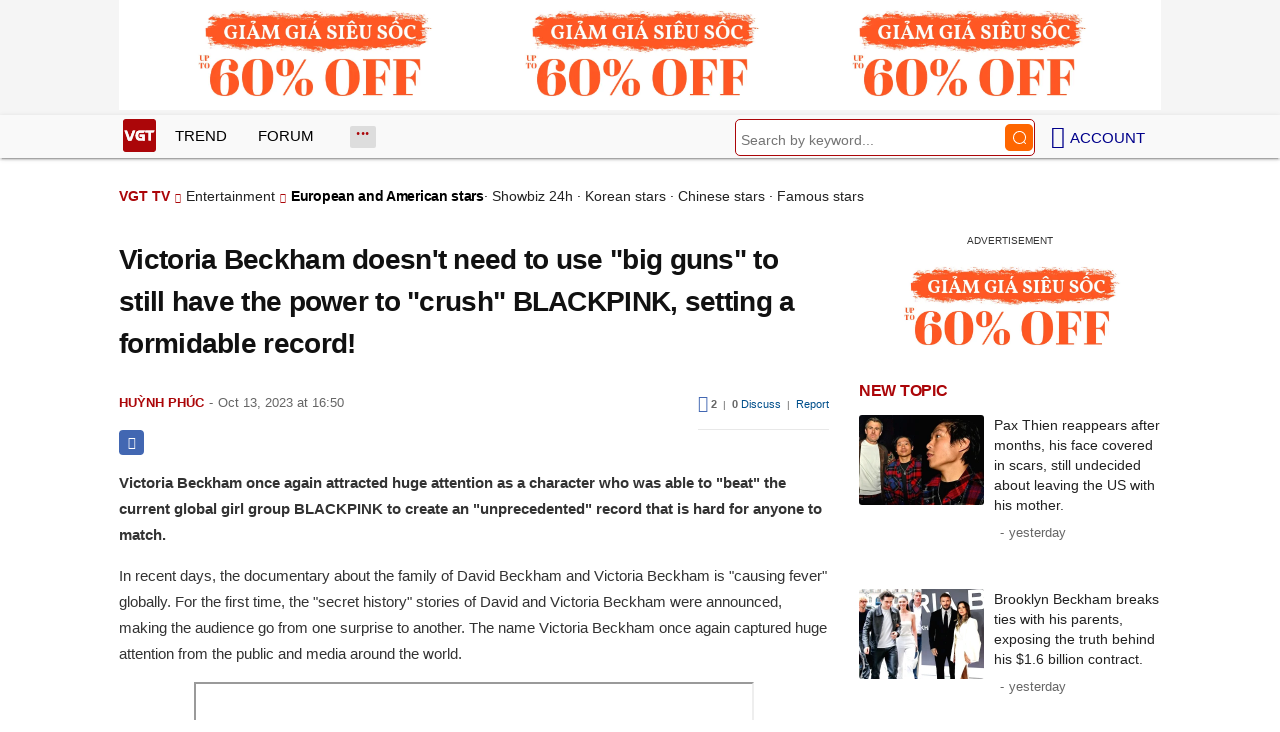

--- FILE ---
content_type: text/html; charset=UTF-8
request_url: https://vgt.vn/victoria-beckham-khong-can-dao-to-bua-lon-van-du-suc-de-bep-blackpink-lap-nen-ky-luc-dang-gom-ihyes-20231013t7003378/?lang=en
body_size: 14498
content:
<!DOCTYPE html><html xmlns="http://www.w3.org/1999/xhtml" dir="ltr" lang="en" class="notranslate" translate="no"><head><meta http-equiv="Content-Type" content="text/html; charset=UTF-8"><title>Victoria Beckham doesn't need to use "big guns" to still have the power to "crush" BLACKPINK, setting a formidable record! | European and American stars | Entertainment - VGT TV</title><link rel="stylesheet" href="https://vgt.vn/css/0_vgtvn.css?v=241218" type="text/css" media="screen" charset="utf-8"><meta name="viewport" content="width=device-width, initial-scale=1.0"><link rel="apple-touch-icon" href="https://vgt.vn/apple-touch-icon.png"><link rel="icon" sizes="32x32" type="image/png" href="https://vgt.vn/imgs/logovgt32.png"><link rel="icon" sizes="16x16" type="image/png" href="https://vgt.vn/imgs/logovgt16.png"><link rel="mask-icon" href="https://vgt.vn/imgs/logovgt.svg" color="#ab0609"><link rel="shortcut icon" type="image/x-icon" href="https://vgt.vn/favicon.ico"><meta name="msapplication-TileColor" content="#ab0609"><meta name="msapplication-config" content="/browserconfigvgt.xml"><meta name="theme-color" content="#ab0609"><meta name="mobile-web-app-capable" content="yes"><meta name="apple-mobile-web-app-title" content="VGT TV"><meta name="application-name" content="VGT TV"><meta name="coccoc-site-verification" content="35c9e4998e00d07bfbed5f5d24fd7819"><meta property="fb:app_id" content="592519131079049"><meta name="facebook-domain-verification" content="qdd3r3tx27eqpcap3rxeutw7qc3xrt"><link rel="manifest" href="https://vgt.vn/manifest.json"><link rel="index" title="VGT TV" href="https://vgt.vn"><link rel="canonical" href="https://vgt.vn/victoria-beckham-khong-can-dao-to-bua-lon-van-du-suc-de-bep-blackpink-lap-nen-ky-luc-dang-gom-ihyes-20231013t7003378/?lang=en"><meta name="robots" content="index,follow,max-image-preview:large"><meta property="og:type" content="article"><meta property="og:title" content="Victoria Beckham doesn&#039;t need to use &quot;big guns&quot; to still have the power to &quot;crush&quot; BLACKPINK, setting a formidable record!"><meta name="description" content="Victoria Beckham once again attracts huge attention as a character who is capable of surpassing the current global girl group BLACKPINK to create an unprecedented record that is difficult for anyone to match."><meta property="og:description" content="Victoria Beckham once again attracts huge attention as a character who is capable of surpassing the current global girl group BLACKPINK to create an unprecedented record that is difficult for anyone to match."><meta name="keywords" content="ellen degeneres, spice girls, Geri Halliwell, emma bunton, posh spice, fashion designer, Mel b, melanie c, david beckham and victoria beckham, blackpink music group, born pink world tour, david beckham and victoria beckham family, worldwide media, Legendary girl group Spice Girls, Champion of the UK music charts, greatest hits album, american tv show ellen degeneres, tour touring data"><meta property="og:image" content="https://t.vgt.vn/2023/10/5/victoria-beckham-khong-can-dao-to-bua-lon-van-du-suc-de-bep-blackpink-lap-nen-ky-luc-dang-gom-600x432-3c2-7003378.jpeg"><meta property="og:image:alt" content="Victoria Beckham doesn&#039;t need to use &quot;big guns&quot; to still have the power to &quot;crush&quot; BLACKPINK, setting a formidable record!"><meta property="article:published_time" content="2023-10-13T16:50:31+07:00"><meta property="article:section" content="Sao Âu Mỹ"><meta property="article:section" content="Giải trí"><meta name="twitter:card" value="summary_large_image"><meta name="twitter:url" content="https://vgt.vn/victoria-beckham-khong-can-dao-to-bua-lon-van-du-suc-de-bep-blackpink-lap-nen-ky-luc-dang-gom-ihyes-20231013t7003378/?lang=en"><meta name="twitter:title" content="Victoria Beckham doesn&#039;t need to use &quot;big guns&quot; to still have the power to &quot;crush&quot; BLACKPINK, setting a formidable record!"><meta name="twitter:description" content="Victoria Beckham once again attracts huge attention as a character who is capable of surpassing the current global girl group BLACKPINK to create an unprecedented record that is difficult for anyone to match."><meta name="twitter:image" content="https://t.vgt.vn/2023/10/5/victoria-beckham-khong-can-dao-to-bua-lon-van-du-suc-de-bep-blackpink-lap-nen-ky-luc-dang-gom-600x432-3c2-7003378.jpeg"><meta property="og:site_name" content="VGT TV"><meta property="og:url" content="https://vgt.vn/victoria-beckham-khong-can-dao-to-bua-lon-van-du-suc-de-bep-blackpink-lap-nen-ky-luc-dang-gom-ihyes-20231013t7003378/?lang=en"><link rel="alternate" hreflang="vi" href="https://vgt.vn/victoria-beckham-khong-can-dao-to-bua-lon-van-du-suc-de-bep-blackpink-lap-nen-ky-luc-dang-gom-ihyes-20231013t7003378/"><link rel="alternate" hreflang="en" href="https://vgt.vn/victoria-beckham-khong-can-dao-to-bua-lon-van-du-suc-de-bep-blackpink-lap-nen-ky-luc-dang-gom-ihyes-20231013t7003378/?lang=en"><script type="text/javascript">var maketime = 1769750813;var hostname = 'https://vgt.vn/victoria-beckham-khong-can-dao-to-bua-lon-van-du-suc-de-bep-blackpink-lap-nen-ky-luc-dang-gom-ihyes-20231013t7003378/?lang=en';var wlbk = window.location.href;var show_ads = 1;var is_mobile = 0;var cache_version = '241218';var ADblocked = true;var lang = 'en';var postid = 7003378;var typepage = 'video_single';var inhouse = 1;var created = 1697190631;var lastmod = 1697199974;var catname = ['sao-au-my', 'giai-tri'];var comment_count = 0;var catid = (catname[0] != 'uncat')?catname[0]:0;</script></head><body data-instant-allow-query-string class="show_ads"><div class="cover_header avgt-div"><div class="ads_position" id="BigBanner"></div><div class="avgt-label"></div></div><div id="header"><ul class="cate-menu"><li class="icon cat-item"><a title="VGT TV" href="/?lang=en" class="logo"></a></li><li class="cat-parent" slug="xu-huong"><a href="/xu-huong-tv/?lang=en">Trend</a></li><li class="cat-parent" slug="dien-dan"><a href="/dien-dan-tv/?lang=en">Forum</a></li><li class="cat-parent bigcat" slug="bigcat"><ul class="chd"><li slug="giai-tri"><a href="/giai-tri-tv/?lang=en">Entertainment</a></li><li slug="sao-viet"><a href="/sao-viet-tv/?lang=en">Vietnamese stars</a></li><li slug="doi-song"><a href="/doi-song-tv/?lang=en">Life</a></li></ul></li><li class="cat-parent smenu" slug="show-menu" onclick="show_cat();"></li><li class="cat-parent icon login" onclick="show_menu();"><span style=" margin-left: 5px;">Account</span><ul class="chd" id="login_header" style="display:none;"></ul></li><li class="icon cat-item cat-item-search cat-parent"><form accept-charset="utf-8" method="post" onsubmit="return run_search(this, 'tvs');" class="search"><input type="search" autocomplete="off" onfocus="this.value=' '" value="" class="formtip" name="s" placeholder="Search by keyword..."><input type="submit" value="" class="btn"></form></li></ul><div style="clear:both;"></div></div><div id="wrapper" class="clearfix"><div id="menucat"><form accept-charset="utf-8" method="post" onsubmit="return run_search(this, 'tvs');" class="search"><input type="search" autocomplete="off" onfocus="this.value=' '" value="" class="formtip" name="s" placeholder="Search by keyword..."><input type="submit" value="" class="btn"><div style="clear:both;"></div></form><ul class="cats-list"><li class="cat-parent"><a href="/sao-viet-tv/?lang=en">Vietnamese stars</a><ul class="chd"><li><a href="/showbiz-viet-tv/?lang=en">Vietnamese showbiz</a></li><li><a href="/hoa-hau-tv/?lang=en">Miss</a></li><li><a href="/saos-profile-tv/?lang=en">Star's profile</a></li><li><a href="/sao-dep-tv/?lang=en">Beautiful stars</a></li><li style="-ms-grid-column: 1; -ms-grid-column-span: 2; grid-column: 1/3"><a href="/hau-truong-phim-tv/?lang=en">Behind the scenes of the movie</a></li></ul></li><li class="cat-parent"><a href="/giai-tri-tv/?lang=en">Entertainment</a><ul class="chd"><li><a href="/showbiz-24h-tv/?lang=en">Showbiz 24h</a></li><li><a href="/sao-han-tv/?lang=en">Korean stars</a></li><li><a href="/sao-hoa-ngu-tv/?lang=en">Chinese stars</a></li><li><a href="/sao-noi-tieng-tv/?lang=en">Famous stars</a></li><li style="-ms-grid-column: 1; -ms-grid-column-span: 2; grid-column: 1/3"><a href="/sao-au-my-tv/?lang=en">European and American stars</a></li></ul></li><li class="cat-parent"><a href="/doi-song-tv/?lang=en">Life</a><ul class="chd"><li><a href="/hot-kols-tv/?lang=en">Hot KOLs</a></li><li><a href="/tin-nong-tv/?lang=en">Hot news</a></li><li><a href="/hot-trend-tv/?lang=en">Hot trend</a></li><li><a href="/nguoi-noi-tieng-tv/?lang=en">Famous people</a></li><li style="-ms-grid-column: 1; -ms-grid-column-span: 2; grid-column: 1/3"><a href="/the-gioi-ky-thu-tv/?lang=en">Wonderful world</a></li></ul></li></ul></div><div style="clear:both;"></div><div id="page" class="clearfix"><script type="application/ld+json">{"@context":"https:\/\/schema.org","@type":"NewsArticle","mainEntityOfPage":{"@type":"WebPage","@id":"https:\/\/vgt.vn\/victoria-beckham-khong-can-dao-to-bua-lon-van-du-suc-de-bep-blackpink-lap-nen-ky-luc-dang-gom-ihyes-20231013t7003378\/?lang=en"},"headline":"Victoria Beckham doesn't need to use \"big guns\" to still have the power to \"crush\" BLACKPINK, setting a","description":"Victoria Beckham once again attracts huge attention as a character who is capable of surpassing the current global girl group BLACKPINK to create an unprecedented record that is difficult for anyone to match.","image":{"@type":"ImageObject","url":"https:\/\/t.vgt.vn\/2023\/10\/5\/victoria-beckham-khong-can-dao-to-bua-lon-van-du-suc-de-bep-blackpink-lap-nen-ky-luc-dang-gom-600x432-3c2-7003378.jpeg","width":500,"height":360},"keywords":"ellen degeneres, spice girls, Geri Halliwell, emma bunton, posh spice, fashion designer, Mel b, melanie c, david beckham and victoria beckham, blackpink music group, born pink world tour, david beckham and victoria beckham family, worldwide media, Legendary girl group Spice Girls, Champion of the UK music charts, greatest hits album, american tv show ellen degeneres, tour touring data","datePublished":"2023-10-13T16:50:31+07:00","dateModified":"2023-10-13T16:50:31+07:00","author":{"@type":"Person","name":"HUỲNH PHÚC"},"publisher":{"@type":"Organization","name":"VGT TV","logo":{"@type":"ImageObject","url":"https:\/\/vgt.vn\/imgs\/logovgt.png"}}}</script><script type="application/ld+json">{"@context":"http:\/\/schema.org","@type":"WebSite","name":"Victoria Beckham doesn't need to use \"big guns\" to still have the power to \"crush\" BLACKPINK, setting a formidable record!","alternateName":"Victoria Beckham once again attracts huge attention as a character who is capable of surpassing the current global girl group BLACKPINK to create an unprecedented record that is difficult for anyone to match.","dateModified":"2023-10-13T16:50:31+07:00","url":"https:\/\/vgt.vn\/victoria-beckham-khong-can-dao-to-bua-lon-van-du-suc-de-bep-blackpink-lap-nen-ky-luc-dang-gom-ihyes-20231013t7003378\/?lang=en","image":{"@type":"ImageObject","url":"https:\/\/t.vgt.vn\/2023\/10\/5\/victoria-beckham-khong-can-dao-to-bua-lon-van-du-suc-de-bep-blackpink-lap-nen-ky-luc-dang-gom-600x432-3c2-7003378.jpeg","width":500,"height":360}}</script><script type="application/ld+json">{"@context":"http:\/\/schema.org","@type":"VideoObject","name":"Victoria Beckham doesn't need to use \"big guns\" to still have the power to \"crush\" BLACKPINK, setting a formidable record!","description":"Victoria Beckham once again attracts huge attention as a character who is capable of surpassing the current global girl group BLACKPINK to create an unprecedented record that is difficult for anyone to match.","thumbnailUrl":"https:\/\/t.vgt.vn\/2023\/10\/5\/victoria-beckham-khong-can-dao-to-bua-lon-van-du-suc-de-bep-blackpink-lap-nen-ky-luc-dang-gom-600x432-3c2-7003378.jpeg","uploadDate":"2023-10-13T16:50:31+07:00","duration":"PT3M38S","embedUrl":"https:\/\/www.youtube.com\/embed\/YP1z2P4kJzk"}</script><div id="content" class="videopage"><div class="box-title" itemscope itemtype="http://schema.org/BreadcrumbList"><span class="parent" itemprop="itemListElement" itemscope="" itemtype="https://schema.org/ListItem"><a itemtype="https://schema.org/Thing" itemprop="item" href="/?lang=en"><span itemprop="name">VGT TV</span></a><meta itemprop="position" content="1"></span><span itemprop="itemListElement" itemscope="" itemtype="https://schema.org/ListItem"><a itemtype="https://schema.org/Thing" itemprop="item" href="/giai-tri-tv/?lang=en"><span itemprop="name">Entertainment</span></a><meta itemprop="position" content="2"></span><h2 itemprop="itemListElement" itemscope="" itemtype="https://schema.org/ListItem"><a itemtype="https://schema.org/Thing" itemprop="item" href="/sao-au-my-tv/?lang=en"><span itemprop="name">European and American stars</span></a><meta itemprop="position" content="3"></h2><span class="child"> &middot; <a style="font-weight:normal;" href="/showbiz-24h-tv/?lang=en">Showbiz 24h</a> &middot; <a style="font-weight:normal;" href="/sao-han-tv/?lang=en">Korean stars</a> &middot; <a style="font-weight:normal;" href="/sao-hoa-ngu-tv/?lang=en">Chinese stars</a> &middot; <a style="font-weight:normal;" href="/sao-noi-tieng-tv/?lang=en">Famous stars</a></span></div><div style="clear:both;"></div><div id="clip-main"><div id="clip-info"><div class="clip-detail"><h1 class="clip-title">Victoria Beckham doesn't need to use "big guns" to still have the power to "crush" BLACKPINK, setting a formidable record!</h1><div class="info"><div style="float: left;"><a href="/4392-tvu/?lang=en&nick=SHXhu7NuaCBQaMO6Yw==" title="View member information"><span class="author" id="post_author" post_author="147" user="youtuber">Huỳnh Phúc</span></a><span class="date datelist" _time="1697190631">Oct 13, 2023 at 16:50</span></div><div class="comment_item" style="float:right; padding:5px 0;"><div class="width_common"><p class="right block_like_web"><span class="link_thich" onclick="show_like(this)" postid="7003378"><ins class="ic ic-like"></ins>&nbsp;<span class="total_like">2</span></span>&nbsp;&nbsp;|&nbsp;&nbsp;<a class="link_reply txt_blue" href="javascript:void(0);" onclick="document.getElementById('box_comment_vgt').scrollIntoView();"><span class="total_like">0</span> Discuss</a>&nbsp;&nbsp;|&nbsp;&nbsp;<span class="rp"><a class="txt_blue txt_11 link_reply" href="javascript:void(0);" onclick="call_report()" data-click="1">Report</a></span></p></div></div><div style="clear:both;"></div><div style="float: left;"><div id="clip_more_share" class="self-fb-share" onclick="share_facebook('/victoria-beckham-khong-can-dao-to-bua-lon-van-du-suc-de-bep-blackpink-lap-nen-ky-luc-dang-gom-ihyes-20231013t7003378/')"><span class="sh-facebook"></span></div><div id="clip_more_messager" class="share-messenger" onclick="share_messenger('/victoria-beckham-khong-can-dao-to-bua-lon-van-du-suc-de-bep-blackpink-lap-nen-ky-luc-dang-gom-ihyes-20231013t7003378/')"></div><div id="clip_more_api" class="share-api" onclick="share_api('/victoria-beckham-khong-can-dao-to-bua-lon-van-du-suc-de-bep-blackpink-lap-nen-ky-luc-dang-gom-ihyes-20231013t7003378/')"></div></div><div style="clear:both;"></div></div><div id="clip-content" style="display:block;"><p> <strong> Victoria Beckham once again attracted huge attention as a character who was able to "beat" the current global girl group BLACKPINK to create an "unprecedented" record that is hard for anyone to match. </strong> </p> <p> In recent days, the documentary about the family of David Beckham and Victoria Beckham is "causing fever" globally. For the first time, the "secret history" stories of David and Victoria Beckham were announced, making the audience go from one surprise to another. The name Victoria Beckham once again captured huge attention from the public and media around the world. </p> <p style="text-align:center;"> <iframe height="315" scrolling="no" allow="accelerometer; autoplay; clipboard-write; encrypted-media; gyroscope; picture-in-picture; web-share" allowfullscreen src="/player/ytiframe.html?postid=0&type=single&mute=1&autoplay=1#YP1z2P4kJzk" width="560" loading="lazy"> </iframe> </p> <div class="avgt-div"> <div class="avgt-label"> </div> <div class="ads_position" id="inpage"> </div> </div> <p style="text-align: center;"> <a id="img-ad-1" class="photo imgads ps" onclick="return false;" target="_blank" href="https://i.vgt.vn/2023/10/13/victoria-beckham-khong-can-dao-to-bua-lon-van-du-suc-de-bep-blackpink-lap-nen-ky-luc-dang-gom-4b6-7003378.png" data-index="1"> <img data-m="image/png" data-width="680" data-height="462" data-p="68%" data-s="325024" src="https://i.vgt.vn/2023/10/13/victoria-beckham-khong-can-dao-to-bua-lon-van-du-suc-de-bep-blackpink-lap-nen-ky-luc-dang-gom-4b6-7003378.png" alt="Victoria Beckham doesnt need to use big guns to still have the power to crush BLACKPINK, setting a formidable record! - Photo 1" loading="lazy" style="width: 640px; height: 434.82352941176px; max-height:68vw;"> </a> <span class="img-over" style="width:640px; max-width:100vw;"> <span class="close" onclick="close_ballon(this)"> <span class="avgt-label"> </span> </span> <ins id="ImageAds" class="ads_position"> </ins> </span> </p> <p> Victoria Beckham, besides being a fashion designer and a famous television personality, also has an extremely successful music career associated with the name of the legendary girl group <a href="/spice-girls-tvk/"> Spice Girls </a> . </p> <p> It all started when Victoria Beckham auditioned to form a girl group through a street advertisement in March 1994. After that, she officially became a member of the Spice Girls group. The group's first single was called "Wannabe" (1996), a collaboration with famous names <a href="/geri-halliwell-tvk/"> Geri Halliwell </a> , <a href="/emma-bunton-tvk/"> Emma Bunton </a> , <a href="/mel-b-tvk/"> Mel B </a> and <a href="/melanie-c-tvk/"> Melanie C </a> - the song immediately became a phenomenon, rising to the number one position. 1 place in the UK and US music charts along with 35 other countries. </p> <p style="text-align: center;"> <a class="photo" onclick="return false;" target="_blank" href="https://i.vgt.vn/2023/10/13/victoria-beckham-khong-can-dao-to-bua-lon-van-du-suc-de-bep-blackpink-lap-nen-ky-luc-dang-gom-595-7003378.png" data-index="2"> <img data-m="image/png" data-width="1500" data-height="1000" data-p="67%" data-s="1698355" src="https://i.vgt.vn/2023/10/13/victoria-beckham-khong-can-dao-to-bua-lon-van-du-suc-de-bep-blackpink-lap-nen-ky-luc-dang-gom-595-7003378.png" alt="Victoria Beckham doesnt need to use big guns to still have the power to crush BLACKPINK, setting a formidable record! - Photo 2" loading="lazy" style="width: 640px; height: 426.66666666667px; max-height:67vw;"> </a> </p> <p> The Spice Girls' next 3 albums continued to "make waves" with 8 singles all reaching number one on the music charts. Each member of the group received a nickname from the media and Beckham was dubbed " <a href="/posh-spice-tvk/"> Posh Spice </a> ". </p> <p> After releasing their third album, Forever, which peaked at number two in the UK but was much less successful than their previous two albums, the Spice Girls stopped recording, focusing on each member's future solo careers. </p> <div class="avgt-div"> <div class="avgt-label"> </div> <div class="inview-vgt static"> <div class="inview-wrap"> <div id="inview-fixed" class="ads_position"> </div> </div> </div> </div> <p style="text-align: center;"> <a class="photo" onclick="return false;" target="_blank" href="https://i.vgt.vn/2023/10/13/victoria-beckham-khong-can-dao-to-bua-lon-van-du-suc-de-bep-blackpink-lap-nen-ky-luc-dang-gom-b3b-7003378.png" data-index="3"> <img data-m="image/png" data-width="1600" data-height="1184" data-p="74%" data-s="3832819" src="https://i.vgt.vn/2023/10/13/victoria-beckham-khong-can-dao-to-bua-lon-van-du-suc-de-bep-blackpink-lap-nen-ky-luc-dang-gom-b3b-7003378.png" alt="Victoria Beckham doesnt need to use big guns to still have the power to crush BLACKPINK, setting a formidable record! - Photo 3" loading="lazy" style="width: 640px; height: 473.6px; max-height:74vw;"> </a> </p> <p> Even though they worked together for a short time, the group is the most successful girl group of all time and also the best-selling girl group of all time - more than 80 million records globally. The Spice Girls quickly became a cultural phenomenon, creating a "fever" all over the world. </p> <p> In 2007, the Spice Girls announced plans to conduct a reunion tour. Their Greatest Hits album was released in early November 2007 and the tour began on 2 December 2007. Upon its release, Beckham said "I want my children to see that Mom is a pop star. </p> <p style="text-align: center;"> <a id="img-ad-2" class="photo imgads ps" onclick="return false;" target="_blank" href="https://i.vgt.vn/2023/10/13/victoria-beckham-khong-can-dao-to-bua-lon-van-du-suc-de-bep-blackpink-lap-nen-ky-luc-dang-gom-632-7003378.png" data-index="4"> <img data-m="image/png" data-width="1600" data-height="1048" data-p="66%" data-s="2607999" src="https://i.vgt.vn/2023/10/13/victoria-beckham-khong-can-dao-to-bua-lon-van-du-suc-de-bep-blackpink-lap-nen-ky-luc-dang-gom-632-7003378.png" alt="Victoria Beckham doesnt need to use big guns to still have the power to crush BLACKPINK, setting a formidable record! - Photo 4" loading="lazy" style="width: 640px; height: 419.2px; max-height:66vw;"> </a> <span class="img-over" style="width:640px; max-width:100vw;"> <span class="close" onclick="close_ballon(this)"> <span class="avgt-label"> </span> </span> <ins id="ImageAds2" class="ads_position"> </ins> </span> </p> <p> It was their last chance to stand in a crowd full of people screaming for the Spice Girls." However, the group decided not to continue working together after this sold-out tour. In 2012, at the Olympics Summer Festival in London, the Spice Girls had an extremely spectacular reunion at the closing ceremony, attracting global media attention. </p> <p> The Spice Girls reunited again for a 2019 tour, however Beckham chose not to participate in the reunion and instead focused on his fashion brand. When American television host <a href="/ellen-degeneres-tvk/"> Ellen DeGeneres </a> asked her why she chose not to join the other Spice Girls on the reunion tour, she said "I felt like it wasn't the right thing to do. I will always be Posh Spice". </p> <div class="avgt-div"> <div class="avgt-label"> </div> <div class="inview-vgt static"> <div class="inview-wrap"> <div id="inview-fixed2" class="ads_position"> </div> </div> </div> </div> <p style="text-align: center;"> <a class="photo" onclick="return false;" target="_blank" href="https://i.vgt.vn/2023/10/13/victoria-beckham-khong-can-dao-to-bua-lon-van-du-suc-de-bep-blackpink-lap-nen-ky-luc-dang-gom-15b-7003378.png" data-index="5"> <img data-m="image/png" data-width="1200" data-height="675" data-p="56%" data-s="633680" src="https://i.vgt.vn/2023/10/13/victoria-beckham-khong-can-dao-to-bua-lon-van-du-suc-de-bep-blackpink-lap-nen-ky-luc-dang-gom-15b-7003378.png" alt="Victoria Beckham doesnt need to use big guns to still have the power to crush BLACKPINK, setting a formidable record! - Photo 5" loading="lazy" style="width: 640px; height: 360px; max-height:56vw;"> </a> </p> <p> Spice World Tour was extremely successful even though it only toured around England, the tour ended with 3 "sold out" nights at "Wembley Cathedral". Spice World Tour became the highest-grossing female group tour of all time and held this record for a long time. </p> <p> By April 2023, according to data from the tour revenue statistics unit Touring Data, BLACKPINK's <a href="/born-pink-world-tour-tvk/"> BORN PINK World Tour </a> had brought in revenue of 78.5 million USD with 366,248 tickets sold for only the first 26 shows. fairy. Although only counting the revenue of 26 concerts, BORN PINK World Tour officially made BLACKPINK the girl group with the highest tour revenue of all time. The previous achievement belonged to the Spice Girls' Spice World Tour in 2019 (78.2 million USD). </p> <p style="text-align: center;"> <a class="photo" onclick="return false;" target="_blank" href="https://i.vgt.vn/2023/10/13/victoria-beckham-khong-can-dao-to-bua-lon-van-du-suc-de-bep-blackpink-lap-nen-ky-luc-dang-gom-2b0-7003378.png" data-index="6"> <img data-m="image/png" data-width="1080" data-height="722" data-p="67%" data-s="1137753" src="https://i.vgt.vn/2023/10/13/victoria-beckham-khong-can-dao-to-bua-lon-van-du-suc-de-bep-blackpink-lap-nen-ky-luc-dang-gom-2b0-7003378.png" alt="Victoria Beckham doesnt need to use big guns to still have the power to crush BLACKPINK, setting a formidable record! - Photo 6" loading="lazy" style="width: 640px; height: 427.85185185185px; max-height:67vw;"> </a> </p> <div class="avgt-div"> <div class="avgt-label"> </div> <div class="ads_position" id="inpage2"> </div> </div> <p> After calculating the revenue of the first 33 concerts, BLACKPINK quickly took home the title of the first girl group in history with tour revenue exceeding the mark of more than 100 million USD. This helps the group consolidate and keep the growing gap between their series of records. </p> <p> Latest update on July 11 from Touring Data, this unit has compiled sales statistics from 44/64 concert nights and recorded 1,078,963 tickets sold, bringing in total revenue to date. is now more than 186.6 million USD. This also helps BLACKPINK become the first Asian female artists to sell more than 1 million concert tickets. </p> <p style="text-align: center;"> <a id="img-ad-3" class="photo imgads ps" onclick="return false;" target="_blank" href="https://i.vgt.vn/2023/10/13/victoria-beckham-khong-can-dao-to-bua-lon-van-du-suc-de-bep-blackpink-lap-nen-ky-luc-dang-gom-90c-7003378.jpg" data-index="7"> <img data-m="image/jpeg" data-width="1200" data-height="630" data-p="53%" data-s="238184" src="https://i.vgt.vn/2023/10/13/victoria-beckham-khong-can-dao-to-bua-lon-van-du-suc-de-bep-blackpink-lap-nen-ky-luc-dang-gom-90c-7003378.jpg" alt="Victoria Beckham doesnt need to use big guns to still have the power to crush BLACKPINK, setting a formidable record! - Photo 7" thumb="1" loading="lazy" style="width: 640px; height: 336px; max-height:53vw;"> </a> <span class="img-over" style="width:640px; max-width:100vw;"> <span class="close" onclick="close_ballon(this)"> <span class="avgt-label"> </span> </span> <ins id="ImageAds3" class="ads_position"> </ins> </span> </p> <div style="height:1px; margin:0; padding:0" id="trackingimg" data-bg="[data-uri]" class="pk_holder"> </div><p class="morelink"><a href="/lisa-bi-fan-nem-lightstick-vao-nguoi-jennie-gap-phai-su-co-trong-concert-o-viet-nam-ihyes-20230731t6954712/?lang=en">Lisa got a lightstick thrown at her by a fan, Jennie had an incident during a concert in Vietnam</a> <span><a href="/lisa-bi-fan-nem-lightstick-vao-nguoi-jennie-gap-phai-su-co-trong-concert-o-viet-nam-ihyes-20230731t6954712/?lang=en"><img loading="lazy" src="https://t.vgt.vn/2023/7/11/lisa-bi-fan-nem-lightstick-vao-nguoi-jennie-gap-phai-su-co-trong-concert-o-viet-nam-600x432-51b-6954712-250x180.jpg" alt="Lisa got a lightstick thrown at her by a fan, Jennie had an incident during a concert in Vietnam"></a><ins class="info">Bảo Tiên<span class="date datelist" time="1690762978">07:22:58 31/07/2023</span></ins>Thus, the two super concerts of international group Blackpink ended in joy mixed with many depositions in the hearts of fans. Besides the sublime moments, the concert still cannot avoid some unfortunate incidents.<a href="/lisa-bi-fan-nem-lightstick-vao-nguoi-jennie-gap-phai-su-co-trong-concert-o-viet-nam-ihyes-20230731t6954712/?lang=en"><ins title="[Read more]"></ins></a></span><ins style="clear:both;display: block;"></ins></p></div><div style="clear:both;"></div><div style="left: right;margin: 5px 14px;"><div id="clip_more_share" class="self-fb-share" onclick="share_facebook('/victoria-beckham-khong-can-dao-to-bua-lon-van-du-suc-de-bep-blackpink-lap-nen-ky-luc-dang-gom-ihyes-20231013t7003378/')"><span class="sh-facebook"></span></div><div id="clip_more_messager" class="share-messenger" onclick="share_messenger('/victoria-beckham-khong-can-dao-to-bua-lon-van-du-suc-de-bep-blackpink-lap-nen-ky-luc-dang-gom-ihyes-20231013t7003378/')"></div><div id="clip_more_api" class="share-api" onclick="share_api('/victoria-beckham-khong-can-dao-to-bua-lon-van-du-suc-de-bep-blackpink-lap-nen-ky-luc-dang-gom-ihyes-20231013t7003378/')"></div></div><div class="wpmn-print"><a class="ico" href="/victoria-beckham-khong-can-dao-to-bua-lon-van-du-suc-de-bep-blackpink-lap-nen-ky-luc-dang-gom-ihyes-20231013t7003378/print/?lang=en" title="Print" rel="nofollow">Print</a></div><div style="clear:both; margin-top:5px;"></div><div class="useful"><div class="text">Did you LIKE this article?</div><div style="clear:both;"></div><div class="yes" onclick="useful(this, 1)">Yes</div><div class="no" onclick="useful(this, 0)">No</div><div style="clear:both;"></div></div></div><!-- Comments --><div id="box_comment_vgt" class="box_comment_vgt box_category width_common ad_holder"></div><div style="clear:both;"></div><div class="post-tag"><a href="/ellen-degeneres-tvk/?lang=en" rel="tag" itemprop="keywords">ellen degeneres</a><a href="/spice-girls-tvk/?lang=en" rel="tag" itemprop="keywords">spice girls</a><a href="/geri-halliwell-tvk/?lang=en" rel="tag" itemprop="keywords">Geri Halliwell</a><a href="/emma-bunton-tvk/?lang=en" rel="tag" itemprop="keywords">emma bunton</a><a href="/posh-spice-tvk/?lang=en" rel="tag" itemprop="keywords">posh spice</a><a href="/nha-thiet-ke-thoi-trang-tvk/?lang=en" rel="tag" itemprop="keywords">fashion designer</a><a href="/mel-b-tvk/?lang=en" rel="tag" itemprop="keywords">Mel b</a><a href="/melanie-c-tvk/?lang=en" rel="tag" itemprop="keywords">melanie c</a><a href="/david-beckham-va-victoria-beckham-tvk/?lang=en" rel="tag" itemprop="keywords">david beckham and victoria beckham</a><a href="/nhom-nhac-blackpink-tvk/?lang=en" rel="tag" itemprop="keywords">blackpink music group</a><a href="/born-pink-world-tour-tvk/?lang=en" rel="tag" itemprop="keywords">born pink world tour</a><a href="/gia-dinh-david-beckham-va-victoria-beckham-tvk/?lang=en" rel="tag" itemprop="keywords">david beckham and victoria beckham family</a><a href="/truyen-thong-toan-the-gioi-tvk/?lang=en" rel="tag" itemprop="keywords">worldwide media</a><a href="/nhom-nu-huyen-thoai-spice-girls-tvk/?lang=en" rel="tag" itemprop="keywords">Legendary girl group Spice Girls</a><a href="/quan-quan-o-bxh-am-nhac-vuong-quoc-anh-tvk/?lang=en" rel="tag" itemprop="keywords">Champion of the UK music charts</a><a href="/album-greatest-hits-tvk/?lang=en" rel="tag" itemprop="keywords">greatest hits album</a><a href="/chuong-trinh-truyen-hinh-my-ellen-degeneres-tvk/?lang=en" rel="tag" itemprop="keywords">american tv show ellen degeneres</a><a href="/tour-dien-touring-data-tvk/?lang=en" rel="tag" itemprop="keywords">tour touring data</a></div><div class="avgt-div"><div class="avgt-label"></div><div class="ads_position" id="UnderArticle" style="clear:both"></div></div><div class="news"><h3 style="float:left">Related topics</h3><div style="clear:both;"></div><div class="post-content-archive"><a href="/jennie-danh-le-sang-trung-quoc-lam-dieu-dac-biet-concert-blackpink-tai-viet-nam-thu-ve-hon-300-ty-ihyes-20231013t7003332/?lang=en"><h4>Jennie "sneaked" to China to do something special, BLACKPINK concert in Vietnam earned more than 300 billion</h4></a><a href="/jennie-danh-le-sang-trung-quoc-lam-dieu-dac-biet-concert-blackpink-tai-viet-nam-thu-ve-hon-300-ty-ihyes-20231013t7003332/?lang=en"><img loading="lazy" src="https://t.vgt.vn/2023/10/5/jennie-danh-le-sang-trung-quoc-lam-dieu-dac-biet-concert-blackpink-tai-viet-nam-thu-ve-hon-300-ty-600x432-134-7003332.jpeg" alt="Jennie &quot;sneaked&quot; to China to do something special, BLACKPINK concert in Vietnam earned more than 300 billion"></a><div class="info">Hoa Tuyết<span class="date datelist" time="1697187692">16:01:32 13/10/2023</span></div><span class="des">After the Born Pink world tour, Jennie and Jisoo continuously achieved many new achievements, typically both are currently Kpop artists with the best-selling digital singles this year in the country of billions of people.</span><div class="comment_item"><div class="width_common"><p class="right block_like_web"><span class="link_thich" onclick="show_like(this)" postid="7003332"><ins class="ic ic-like"></ins>&nbsp;<span class="total_like">3</span></span>&nbsp;&nbsp;|&nbsp;&nbsp;<span class="link_reply txt_blue"><span class="total_like">0</span> Discuss</span>&nbsp;&nbsp;|&nbsp;&nbsp;<a href="javascript:void(0);" class="share_cmt_fb txt_blue" onclick="share_api('/jennie-danh-le-sang-trung-quoc-lam-dieu-dac-biet-concert-blackpink-tai-viet-nam-thu-ve-hon-300-ty-ihyes-20231013t7003332/?lang=en')">Share</a></p></div></div></div><div class="post-content-archive"><a href="/phi-phuong-anh-vua-tai-xuat-da-muon-luon-hit-cua-ga-nha-sm-ent-netizen-em-gai-son-tung-ihyes-20231005t6996363/?lang=en"><h4>Fei Fang Ying, who has just returned, has "borrowed" SM Ent's hit, netizen: "Son Tung's sister?"</h4></a><a href="/phi-phuong-anh-vua-tai-xuat-da-muon-luon-hit-cua-ga-nha-sm-ent-netizen-em-gai-son-tung-ihyes-20231005t6996363/?lang=en"><img loading="lazy" src="https://t.vgt.vn/2023/10/2/phi-phuong-anh-vua-tai-xuat-da-muon-luon-hit-cua-ga-nha-sm-ent-netizen-em-gai-son-tung-600x432-d2a-6996363.jpeg" alt="Fei Fang Ying, who has just returned, has &quot;borrowed&quot; SM Ent&#039;s hit, netizen: &quot;Son Tung&#039;s sister?&quot;"></a><div class="info">Bảo Tiên<span class="date datelist" time="1696477093">10:38:13 05/10/2023</span></div><span class="des">After a period of silence, Fang Ying had recently returned with the Blindfold to Catch Him. The song quickly trended on social media. However, once again Phuong Anh's product is still borrowed from others?</span><div class="comment_item"><div class="width_common"><p class="right block_like_web"><span class="link_thich" onclick="show_like(this)" postid="6996363"><ins class="ic ic-like"></ins>&nbsp;<span class="total_like">4</span></span>&nbsp;&nbsp;|&nbsp;&nbsp;<span class="link_reply txt_blue"><span class="total_like">0</span> Discuss</span>&nbsp;&nbsp;|&nbsp;&nbsp;<a href="javascript:void(0);" class="share_cmt_fb txt_blue" onclick="share_api('/phi-phuong-anh-vua-tai-xuat-da-muon-luon-hit-cua-ga-nha-sm-ent-netizen-em-gai-son-tung-ihyes-20231005t6996363/?lang=en')">Share</a></p></div></div></div><div class="post-content-archive"><a href="/lisa-noi-loi-tam-biet-den-nguoi-ham-mo-truoc-tin-don-bat-tay-cong-ty-my-yg-that-su-kho-cuu-ihyes-20230923t6988391/?lang=en"><h4>Lisa "said goodbye" to fans amid rumors of "shaking hands" with an American company, YG is really difficult to save!</h4></a><a href="/lisa-noi-loi-tam-biet-den-nguoi-ham-mo-truoc-tin-don-bat-tay-cong-ty-my-yg-that-su-kho-cuu-ihyes-20230923t6988391/?lang=en"><img loading="lazy" src="https://t.vgt.vn/2023/9/8/lisa-noi-loi-tam-biet-den-nguoi-ham-mo-truoc-tin-don-bat-tay-cong-ty-my-yg-that-su-kho-cuu-600x432-3a2-6988391.jpeg" alt="Lisa &quot;said goodbye&quot; to fans amid rumors of &quot;shaking hands&quot; with an American company, YG is really difficult to save!"></a><div class="info">Gia Hoàng<span class="date datelist" time="1695442549">11:15:49 23/09/2023</span></div><span class="des">Although she did not officially speak up about the rumors related to the next re-signing period, Lisa's recent move is said to be a tacit admission of leaving YG Entertainment.</span><div class="comment_item"><div class="width_common"><p class="right block_like_web"><span class="link_thich" onclick="show_like(this)" postid="6988391"><ins class="ic ic-like"></ins>&nbsp;<span class="total_like">5</span></span>&nbsp;&nbsp;|&nbsp;&nbsp;<span class="link_reply txt_blue"><span class="total_like">0</span> Discuss</span>&nbsp;&nbsp;|&nbsp;&nbsp;<a href="javascript:void(0);" class="share_cmt_fb txt_blue" onclick="share_api('/lisa-noi-loi-tam-biet-den-nguoi-ham-mo-truoc-tin-don-bat-tay-cong-ty-my-yg-that-su-kho-cuu-ihyes-20230923t6988391/?lang=en')">Share</a></p></div></div></div><div class="post-content-archive"><a href="/blackpink-bi-fan-ghe-lanh-trong-dem-dien-concert-tai-que-nha-jennie-noi-doa-ngay-tren-san-khau-ihyes-20230918t6984446/?lang=en"><h4>BLACKPINK was "estranged" from fans during the concert in their hometown, Jennie "got angry" on stage</h4></a><a href="/blackpink-bi-fan-ghe-lanh-trong-dem-dien-concert-tai-que-nha-jennie-noi-doa-ngay-tren-san-khau-ihyes-20230918t6984446/?lang=en"><img loading="lazy" src="https://t.vgt.vn/2023/9/6/blackpink-bi-fan-ghe-lanh-trong-dem-dien-concert-tai-que-nha-jennie-noi-doa-ngay-tren-san-khau-600x432-1a1-6984446.jpeg" alt="BLACKPINK was &quot;estranged&quot; from fans during the concert in their hometown, Jennie &quot;got angry&quot; on stage"></a><div class="info">Gia Hoàng<span class="date datelist" time="1694996310">07:18:30 18/09/2023</span></div><span class="des">In contrast to the enthusiasm in other countries, BLACKPINK's last concert in their home country was said to be the most disappointing stage during the group's BORN PINK tour.</span><div class="comment_item"><div class="width_common"><p class="right block_like_web"><span class="link_thich" onclick="show_like(this)" postid="6984446"><ins class="ic ic-like"></ins>&nbsp;<span class="total_like">2</span></span>&nbsp;&nbsp;|&nbsp;&nbsp;<span class="link_reply txt_blue"><span class="total_like">0</span> Discuss</span>&nbsp;&nbsp;|&nbsp;&nbsp;<a href="javascript:void(0);" class="share_cmt_fb txt_blue" onclick="share_api('/blackpink-bi-fan-ghe-lanh-trong-dem-dien-concert-tai-que-nha-jennie-noi-doa-ngay-tren-san-khau-ihyes-20230918t6984446/?lang=en')">Share</a></p></div></div></div><div class="post-content-archive"><a href="/see-tinh-duoc-dan-my-nam-thai-canh-tranh-blackpink-lay-long-fan-viet-netizen-phan-ung-ra-sao-ihyes-20230912t6980451/?lang=en"><h4>"See Tinh" is "competitive" by Thai male beauty BLACKPINK to win the hearts of Vietnamese fans, how do netizens react?</h4></a><a href="/see-tinh-duoc-dan-my-nam-thai-canh-tranh-blackpink-lay-long-fan-viet-netizen-phan-ung-ra-sao-ihyes-20230912t6980451/?lang=en"><img loading="lazy" src="https://t.vgt.vn/2023/9/4/see-tinh-duoc-dan-my-nam-thai-canh-tranh-blackpink-lay-long-fan-viet-netizen-phan-ung-ra-sao-600x432-725-6980451.jpeg" alt="&quot;See Tinh&quot; is &quot;competitive&quot; by Thai male beauty BLACKPINK to win the hearts of Vietnamese fans, how do netizens react?"></a><div class="info">Gia Hoàng<span class="date datelist" time="1694493776">11:42:56 12/09/2023</span></div><span class="des">Not only showing off the choreography of the hit See Love, the Thai male ensemble during the Planet of Friends concert also treated fans to a series of performances that were considered good value for money.</span><div class="comment_item"><div class="width_common"><p class="right block_like_web"><span class="link_thich" onclick="show_like(this)" postid="6980451"><ins class="ic ic-like"></ins>&nbsp;<span class="total_like">4</span></span>&nbsp;&nbsp;|&nbsp;&nbsp;<span class="link_reply txt_blue"><span class="total_like">0</span> Discuss</span>&nbsp;&nbsp;|&nbsp;&nbsp;<a href="javascript:void(0);" class="share_cmt_fb txt_blue" onclick="share_api('/see-tinh-duoc-dan-my-nam-thai-canh-tranh-blackpink-lay-long-fan-viet-netizen-phan-ung-ra-sao-ihyes-20230912t6980451/?lang=en')">Share</a></p></div></div></div><div class="post-content-archive"><a href="/lisa-blackpink-dat-thanh-tich-khung-thu-nhap-nghin-ty-vuot-mat-kylian-mbappe-david-beckham-ihyes-20230825t6970078/?lang=en"><h4>Lisa (BLACKPINK) achieved a "huge" achievement: trillion income - surpassing Kylian Mbappé, David Beckham</h4></a><a href="/lisa-blackpink-dat-thanh-tich-khung-thu-nhap-nghin-ty-vuot-mat-kylian-mbappe-david-beckham-ihyes-20230825t6970078/?lang=en"><img loading="lazy" src="https://t.vgt.vn/2023/8/8/lisa-blackpink-dat-thanh-tich-khung-thu-nhap-nghin-ty-vuot-mat-kylian-mbappe-david-beckham-600x432-a5f-6970078.jpg" alt="Lisa (BLACKPINK) achieved a &quot;huge&quot; achievement: trillion income - surpassing Kylian Mbappé, David Beckham"></a><div class="info">Hàn Di<span class="date datelist" time="1692923648">07:34:08 25/08/2023</span></div><span class="des">Recently, the popular Korean group - Blackpink has always received great attention from audiences around the world. Recently, the youngest brother of the group - Lisa stunned as the only K-pop idol - appeared in the list of top 100 global celebrities.</span><div class="comment_item"><div class="width_common"><p class="right block_like_web"><span class="link_thich" onclick="show_like(this)" postid="6970078"><ins class="ic ic-like"></ins>&nbsp;<span class="total_like">3</span></span>&nbsp;&nbsp;|&nbsp;&nbsp;<span class="link_reply txt_blue"><span class="total_like">0</span> Discuss</span>&nbsp;&nbsp;|&nbsp;&nbsp;<a href="javascript:void(0);" class="share_cmt_fb txt_blue" onclick="share_api('/lisa-blackpink-dat-thanh-tich-khung-thu-nhap-nghin-ty-vuot-mat-kylian-mbappe-david-beckham-ihyes-20230825t6970078/?lang=en')">Share</a></p></div></div></div><div class="avgt-div"><div class="avgt-label"></div><div class="ads_position" id="relative1" style="clear:both"></div></div><div class="post-content-archive"><a href="/hot-bambam-ban-than-lisa-blackpink-mo-concert-khung-tai-tphcm-he-lo-1-chi-tiet-dac-biet-ihyes-20230822t6968379/?lang=en"><h4>HOT: BAMBAM - best friend Lisa (BLACKPINK) opened a "huge" concert in Ho Chi Minh City. HCM, revealing 1 special detail</h4></a><a href="/hot-bambam-ban-than-lisa-blackpink-mo-concert-khung-tai-tphcm-he-lo-1-chi-tiet-dac-biet-ihyes-20230822t6968379/?lang=en"><img loading="lazy" src="https://t.vgt.vn/2023/8/8/hot-bambam-ban-than-lisa-blackpink-mo-concert-khung-tai-tphcm-he-lo-1-chi-tiet-dac-biet-600x432-3ce-6968379.jpg" alt="HOT: BAMBAM - best friend Lisa (BLACKPINK) opened a &quot;huge&quot; concert in Ho Chi Minh City. HCM, revealing 1 special detail"></a><div class="info">An Tư<span class="date datelist" time="1692664171">07:29:31 22/08/2023</span></div><span class="des">BAMBA, whose real name is Kunpimook Bhuwakul (SN 1997), grew up in Bangkok (Thailand). He is known as a former member of the group GOT7 - which is a rapper and singer specializing in K-pop music.</span><div class="comment_item"><div class="width_common"><p class="right block_like_web"><span class="link_thich" onclick="show_like(this)" postid="6968379"><ins class="ic ic-like"></ins>&nbsp;<span class="total_like">4</span></span>&nbsp;&nbsp;|&nbsp;&nbsp;<span class="link_reply txt_blue"><span class="total_like">0</span> Discuss</span>&nbsp;&nbsp;|&nbsp;&nbsp;<a href="javascript:void(0);" class="share_cmt_fb txt_blue" onclick="share_api('/hot-bambam-ban-than-lisa-blackpink-mo-concert-khung-tai-tphcm-he-lo-1-chi-tiet-dac-biet-ihyes-20230822t6968379/?lang=en')">Share</a></p></div></div></div><div class="post-content-archive"><a href="/so-phan-blackpink-da-duoc-quyet-dinh-yg-de-lo-thong-tin-mat-co-tiep-tuc-tai-ky-hop-dong-ihyes-20230819t6966623/?lang=en"><h4>BLACKPINK's fate has been decided: YG leaks "confidential" information - will they continue to re-sign?</h4></a><a href="/so-phan-blackpink-da-duoc-quyet-dinh-yg-de-lo-thong-tin-mat-co-tiep-tuc-tai-ky-hop-dong-ihyes-20230819t6966623/?lang=en"><img loading="lazy" src="https://t.vgt.vn/2023/8/6/yg-ngam-xac-nhan-da-tai-ky-hop-dong-voi-blackpink-qua-thong-bao-moi-nhat-600x432-38d-6966623.jpg" alt="BLACKPINK&#039;s fate has been decided: YG leaks &quot;confidential&quot; information - will they continue to re-sign?"></a><div class="info">An Tư<span class="date datelist" time="1692405121">07:32:01 19/08/2023</span></div><span class="des">Recently, YG Entertainment made an official announcement — regarding the final concert night — to close BLACKPINK's BORN PINK world tour in Seoul, South Korea.</span><div class="comment_item"><div class="width_common"><p class="right block_like_web"><span class="link_thich" onclick="show_like(this)" postid="6966623"><ins class="ic ic-like"></ins>&nbsp;<span class="total_like">3</span></span>&nbsp;&nbsp;|&nbsp;&nbsp;<span class="link_reply txt_blue"><span class="total_like">0</span> Discuss</span>&nbsp;&nbsp;|&nbsp;&nbsp;<a href="javascript:void(0);" class="share_cmt_fb txt_blue" onclick="share_api('/so-phan-blackpink-da-duoc-quyet-dinh-yg-de-lo-thong-tin-mat-co-tiep-tuc-tai-ky-hop-dong-ihyes-20230819t6966623/?lang=en')">Share</a></p></div></div></div><div class="post-content-archive"><a href="/lisa-blackpink-bi-xuc-pham-thai-do-em-gai-bts-ra-sao-khi-bi-truyen-thong-chau-a-boc-phot-ihyes-20230813t6962948/?lang=en"><h4>Blackpink's Lisa was offended, how her "BTS sister" attitude was when she was exploited by Asian media</h4></a><a href="/lisa-blackpink-bi-xuc-pham-thai-do-em-gai-bts-ra-sao-khi-bi-truyen-thong-chau-a-boc-phot-ihyes-20230813t6962948/?lang=en"><img loading="lazy" src="https://t.vgt.vn/2023/8/4/lisa-blackpink-bi-xuc-pham-thai-do-em-gai-bts-ra-sao-khi-bi-truyen-thong-chau-a-boc-phot-600x432-3d4-6962948.jpg" alt="Blackpink&#039;s Lisa was offended, how her &quot;BTS sister&quot; attitude was when she was exploited by Asian media"></a><div class="info">Khánh Tự<span class="date datelist" time="1691887959">07:52:39 13/08/2023</span></div><span class="des">On the afternoon of August 10, Korean fans were suddenly abuzz when an international fan account of the group NewJeans, with more than 145,000 followers - used disparaging and insulting words to singer Lisa (Blackpink) under a post.</span><div class="comment_item"><div class="width_common"><p class="right block_like_web"><span class="link_thich" onclick="show_like(this)" postid="6962948"><ins class="ic ic-like"></ins>&nbsp;<span class="total_like">2</span></span>&nbsp;&nbsp;|&nbsp;&nbsp;<span class="link_reply txt_blue"><span class="total_like">0</span> Discuss</span>&nbsp;&nbsp;|&nbsp;&nbsp;<a href="javascript:void(0);" class="share_cmt_fb txt_blue" onclick="share_api('/lisa-blackpink-bi-xuc-pham-thai-do-em-gai-bts-ra-sao-khi-bi-truyen-thong-chau-a-boc-phot-ihyes-20230813t6962948/?lang=en')">Share</a></p></div></div></div><div class="post-content-archive"><a href="/lisa-blackpink-bi-soi-bo-mac-nhom-vo-tu-cap-ke-cung-con-trai-ty-phu-tai-troi-au-ihyes-20230812t6962499/?lang=en"><h4>Lisa (Blackpink) was scrutinized for "neglecting" the group, carefree with the billionaire's son in Europe</h4></a><a href="/lisa-blackpink-bi-soi-bo-mac-nhom-vo-tu-cap-ke-cung-con-trai-ty-phu-tai-troi-au-ihyes-20230812t6962499/?lang=en"><img loading="lazy" src="https://t.vgt.vn/2023/8/4/lisa-blackpink-bi-soi-bo-mac-nhom-vo-tu-cap-ke-cung-con-trai-ty-phu-tai-troi-au-600x432-624-6962499.jpg" alt="Lisa (Blackpink) was scrutinized for &quot;neglecting&quot; the group, carefree with the billionaire&#039;s son in Europe"></a><div class="info">Ngọc Sa<span class="date datelist" time="1691801909">07:58:29 12/08/2023</span></div><span class="des">The popular group - Blackpink held 2 nights of Born Pink concert at My Dinh Stadium (Hanoi), on July 29 and 30. The event was a success with impressive performances from 4 girls and more than 60 thousand spectators.</span><div class="comment_item"><div class="width_common"><p class="right block_like_web"><span class="link_thich" onclick="show_like(this)" postid="6962499"><ins class="ic ic-like"></ins>&nbsp;<span class="total_like">2</span></span>&nbsp;&nbsp;|&nbsp;&nbsp;<span class="link_reply txt_blue"><span class="total_like">0</span> Discuss</span>&nbsp;&nbsp;|&nbsp;&nbsp;<a href="javascript:void(0);" class="share_cmt_fb txt_blue" onclick="share_api('/lisa-blackpink-bi-soi-bo-mac-nhom-vo-tu-cap-ke-cung-con-trai-ty-phu-tai-troi-au-ihyes-20230812t6962499/?lang=en')">Share</a></p></div></div></div><div class="post-content-archive"><a href="/dien-gia-dommao-danh-ekip-concert-blackpink-ha-noi-bi-vach-tran-vi-truyen-tai-thong-tin-sai-lech-ihyes-20230810t6961203/?lang=en"><h4>"Witty" speaker: impersonating BLACKPINK Hanoi Concert Crew, exposed for conveying false information</h4></a><a href="/dien-gia-dommao-danh-ekip-concert-blackpink-ha-noi-bi-vach-tran-vi-truyen-tai-thong-tin-sai-lech-ihyes-20230810t6961203/?lang=en"><img loading="lazy" src="https://t.vgt.vn/2023/8/4/dien-gia-dom-mao-danh-ekip-concert-blackpink-ha-noi-bi-vach-tran-vi-truyen-tai-thong-tin-sai-lech-600x432-a34-6961203.jpg" alt="&quot;Witty&quot; speaker: impersonating BLACKPINK Hanoi Concert Crew, exposed for conveying false information"></a><div class="info">Ngọc Sa<span class="date datelist" time="1691642022">11:33:42 10/08/2023</span></div><span class="des">The popular group - BLACKPINK held 2 nights of BORN PINK concert at My Dinh Stadium (Hanoi), on July 29 and 30. The event was a success with excellent performances from 4 girls.</span><div class="comment_item"><div class="width_common"><p class="right block_like_web"><span class="link_thich" onclick="show_like(this)" postid="6961203"><ins class="ic ic-like"></ins>&nbsp;<span class="total_like">1</span></span>&nbsp;&nbsp;|&nbsp;&nbsp;<span class="link_reply txt_blue"><span class="total_like">0</span> Discuss</span>&nbsp;&nbsp;|&nbsp;&nbsp;<a href="javascript:void(0);" class="share_cmt_fb txt_blue" onclick="share_api('/dien-gia-dommao-danh-ekip-concert-blackpink-ha-noi-bi-vach-tran-vi-truyen-tai-thong-tin-sai-lech-ihyes-20230810t6961203/?lang=en')">Share</a></p></div></div></div><div class="post-content-archive"><a href="/yg-tinh-toan-voi-blackpink-muon-gia-han-hop-dong-nhung-ngai-1-dieu-ihyes-20230807t6959396/?lang=en"><h4>YG calculates with Blackpink, wants to extend his contract but is afraid of 1 thing!</h4></a><a href="/yg-tinh-toan-voi-blackpink-muon-gia-han-hop-dong-nhung-ngai-1-dieu-ihyes-20230807t6959396/?lang=en"><img loading="lazy" src="https://t.vgt.vn/2023/8/3/yg-tinh-toan-voi-blackpink-muon-gia-han-hop-dong-nhung-ngai-1-dieu-600x432-44d-6959396.jpeg" alt="YG calculates with Blackpink, wants to extend his contract but is afraid of 1 thing!"></a><div class="info">Nguyễn Tuyết<span class="date datelist" time="1691393034">14:23:54 07/08/2023</span></div><span class="des">According to Korean media, BlackPink is discussing renewing their contract with YG Entertainment. The deposit amount for 4 beautiful girls to re-sign, is also the topic of discussion on social networking forums.</span><div class="comment_item"><div class="width_common"><p class="right block_like_web"><span class="link_thich" onclick="show_like(this)" postid="6959396"><ins class="ic ic-like"></ins>&nbsp;<span class="total_like">3</span></span>&nbsp;&nbsp;|&nbsp;&nbsp;<span class="link_reply txt_blue"><span class="total_like">0</span> Discuss</span>&nbsp;&nbsp;|&nbsp;&nbsp;<a href="javascript:void(0);" class="share_cmt_fb txt_blue" onclick="share_api('/yg-tinh-toan-voi-blackpink-muon-gia-han-hop-dong-nhung-ngai-1-dieu-ihyes-20230807t6959396/?lang=en')">Share</a></p></div></div></div><div style="clear:both;"></div></div><div class="clipbox full"><div class="fixedif"><div class="right" id="tab1"><div class="prev" id="preButton" onclick="pre_Button(this);"></div><div class="content" id="slider"><a href="/cristiano-ronaldo-sap-giai-nghe-lo-thoi-diem-chia-tay-san-co-lam-cdm-tranh-cai-ihyes-20260123t7624063/?lang=en"><img alt="Cristiano Ronaldo is about to retire, and the revealed timing of his farewell to football has sparked debate among netizens." class="cover" loading="lazy" src="https://t.vgt.vn/2026/1/8/cristiano-ronaldo-sap-giai-nghe-lo-thoi-diem-chia-tay-san-co-lam-cdm-tranh-cai-800x576-684-7624063-250x180.webp"><div class="info">Hồng An<span class="date datelist" time="1769139258">10:34:18 23/01/2026</span></div>Cristiano Ronaldo is about to retire, and the revealed timing of his farewell to football has sparked debate among netizens.</a><a href="/cruz-beckham-dan-mat-brooklyn-giua-mau-thuan-gat-len-tieng-benh-me-victoria-soc-ihyes-20260124t7624579/?lang=en"><img alt="Cruz Beckham confronts Brooklyn amid heated conflict, speaks out in defense of his mother Victoria in a shocking move." class="cover" loading="lazy" src="https://t.vgt.vn/2026/1/8/cruz-beckham-dan-mat-brooklyn-giua-mau-thuan-gat-len-tieng-benh-me-victoria-soc-800x576-99e-7624579-250x180.webp"><div class="info">An Lâm<span class="date datelist" time="1769217618">08:20:18 24/01/2026</span></div>Cruz Beckham confronts Brooklyn amid heated conflict, speaks out in defense of his mother Victoria in a shocking move.</a><a href="/vo-david-beckham-chi-8-ty-dan-mat-dau-ca-nhan-tinh-chong-tham-chien-noi-soc-ihyes-20260121t7622839/?lang=en"><img alt="David Beckham&#039;s wife spends 8 billion VND to confront her daughter-in-law, while his mistress joins the fray, making shocking statements!" class="cover" loading="lazy" src="https://t.vgt.vn/2026/1/7/vo-david-beckham-chi-8-ty-dan-mat-dau-ca-nhan-tinh-chong-tham-chien-noi-soc-800x576-6ed-7622839-250x180.webp"><div class="info">Hanni<span class="date datelist" time="1768984059">15:27:39 21/01/2026</span></div>David Beckham's wife spends 8 billion VND to confront her daughter-in-law, while his mistress joins the fray, making shocking statements!</a><a href="/brooklyn-beckham-len-tieng-dut-khoat-gia-dinh-he-lo-gia-dinh-kiem-soat-gay-soc-ihyes-20260120t7622238/?lang=en"><img alt="Brooklyn Beckham speaks out definitively about his family, revealing shocking details of their controlling nature." class="cover" loading="lazy" src="https://t.vgt.vn/2026/1/7/brooklyn-beckham-len-tieng-dut-khoat-gia-dinh-he-lo-gia-dinh-kiem-soat-gay-soc-800x576-09b-7622238-250x180.webp"><div class="info">Tuyết Anh<span class="date datelist" time="1768904617">17:23:37 20/01/2026</span></div>Brooklyn Beckham speaks out definitively about his family, revealing shocking details of their controlling nature.</a><a href="/david-beckham-dap-tra-gat-reo-thang-brooklyn-sau-bai-phot-dai-6-trang-chan-dong-ihyes-20260126t7626182/?lang=en"><img alt="David Beckham responds sharply, directly calling out Brooklyn after the shocking 6-page exposé." class="cover" loading="lazy" src="https://t.vgt.vn/2026/1/9/david-beckham-dap-tra-gat-reo-thang-brooklyn-sau-bai-phot-dai-6-trang-chan-dong-800x576-5f4-7626182-250x180.webp"><div class="info">An Nhiên<span class="date datelist" time="1769415280">15:14:40 26/01/2026</span></div>David Beckham responds sharply, directly calling out Brooklyn after the shocking 6-page exposé.</a></div><div class="next" id="nextButton" onclick="next_Button(this);"></div></div></div><input type="hidden" id="vid_source" value="/temp/themecache_en/zjson/tv_p.views_sao-au-my_10_10.json"></div></div><div id="sidebars" class="clip-related sidebar-top"><div class="avgt-div" style="margin-top: 0 !important;"><div class="avgt-label"></div><div id="RightBanner1" align="center" class="ads_position"></div></div><div style="clear:both;"></div><ul><li class="widget"><h2>New topic</h2><ul><li class="clearfix"><a class="widget-image" href="/pax-thien-lo-dien-sau-nhieu-thang-mat-day-seo-chua-quyet-dinh-theo-me-roi-my-ihyes-20260129t7628445/?lang=en"><img loading="lazy" alt="Pax Thien reappears after months, his face covered in scars, still undecided about leaving the US with his mother." src="https://t.vgt.vn/2026/1/10/pax-thien-lo-dien-sau-nhieu-thang-mat-day-seo-chua-quyet-dinh-theo-me-roi-my-800x576-ddb-7628445-250x180.webp">Pax Thien reappears after months, his face covered in scars, still undecided about leaving the US with his mother.<div class="info"><span class="date datelist" time="1769660670">11:24:30 29/01/2026</span></div></a></li><li class="clearfix"><a class="widget-image" href="/brooklyn-beckham-dut-tinh-voi-bo-me-phoi-bay-su-that-ban-hop-dong-16-ty-usd-ihyes-20260129t7628042/?lang=en"><img loading="lazy" alt="Brooklyn Beckham breaks ties with his parents, exposing the truth behind his $1.6 billion contract." src="https://t.vgt.vn/2026/1/10/brooklyn-beckham-dut-tinh-voi-bo-me-phoi-bay-su-that-ban-hop-dong-16-ty-usd-800x576-835-7628042-250x180.webp">Brooklyn Beckham breaks ties with his parents, exposing the truth behind his $1.6 billion contract.<div class="info"><span class="date datelist" time="1769649152">08:12:32 29/01/2026</span></div></a></li><li class="clearfix"><a class="widget-image" href="/nha-beckham-keo-nhau-lo-dien-truoc-truyen-thong-bi-vo-chong-con-ca-va-mat-dau-ihyes-20260128t7627896/?lang=en"><img loading="lazy" alt="The Beckham family made a public appearance before the media, only to be harshly criticized by their eldest son and his wife." src="https://t.vgt.vn/2026/1/10/nha-beckham-keo-nhau-lo-dien-truoc-truyen-thong-bi-vo-chong-con-ca-va-mat-dau-800x576-0db-7627896-250x180.webp">The Beckham family made a public appearance before the media, only to be harshly criticized by their eldest son and his wife.<div class="info"><span class="date datelist" time="1769595056">17:10:56 28/01/2026</span></div></a></li><li class="clearfix"><a class="widget-image" href="/victoria-beckham-len-huong-giua-lum-xum-voi-con-trai-marc-anthony-hanh-dong-soc-ihyes-20260127t7627200/?lang=en"><img loading="lazy" alt="Victoria Beckham&#039;s career soars amidst controversy with her son, Marc Anthony&#039;s shocking actions" src="https://t.vgt.vn/2026/1/9/victoria-beckham-len-huong-giua-lum-xum-voi-con-trai-marc-anthony-hanh-dong-soc-800x576-be3-7627200-250x180.webp">Victoria Beckham's career soars amidst controversy with her son, Marc Anthony's shocking actions<div class="info"><span class="date datelist" time="1769526912">22:15:12 27/01/2026</span></div></a></li><li class="clearfix"><a class="widget-image" href="/david-beckham-dap-tra-gat-reo-thang-brooklyn-sau-bai-phot-dai-6-trang-chan-dong-ihyes-20260126t7626182/?lang=en"><img loading="lazy" alt="David Beckham responds sharply, directly calling out Brooklyn after the shocking 6-page exposé." src="https://t.vgt.vn/2026/1/9/david-beckham-dap-tra-gat-reo-thang-brooklyn-sau-bai-phot-dai-6-trang-chan-dong-800x576-5f4-7626182-250x180.webp">David Beckham responds sharply, directly calling out Brooklyn after the shocking 6-page exposé.<div class="info"><span class="date datelist" time="1769415280">15:14:40 26/01/2026</span></div></a></li><li class="clearfix"><a class="widget-image" href="/brooklyn-beckham-man-nong-ben-vo-hai-em-lo-yeu-duong-phot-lo-on-ao-gia-dinh-ihyes-20260125t7625744/?lang=en"><img loading="lazy" alt="Brooklyn Beckham is enjoying a loving relationship with his wife; the two siblings are engrossed in their romance, ignoring the family drama." src="https://t.vgt.vn/2026/1/9/brooklyn-beckham-man-nong-ben-vo-hai-em-lo-yeu-duong-phot-lo-on-ao-gia-dinh-800x576-70b-7625744-250x180.webp">Brooklyn Beckham is enjoying a loving relationship with his wife; the two siblings are engrossed in their romance, ignoring the family drama.<div class="info"><span class="date datelist" time="1769333222">16:27:02 25/01/2026</span></div></a></li><li class="clearfix"><div class="avgt-div"><div class="avgt-label"></div><div class="ads_position" id="RightBanner2"></div></div></li><li class="clearfix"><a class="widget-image" href="/cruz-beckham-dan-mat-brooklyn-giua-mau-thuan-gat-len-tieng-benh-me-victoria-soc-ihyes-20260124t7624579/?lang=en"><img loading="lazy" alt="Cruz Beckham confronts Brooklyn amid heated conflict, speaks out in defense of his mother Victoria in a shocking move." src="https://t.vgt.vn/2026/1/8/cruz-beckham-dan-mat-brooklyn-giua-mau-thuan-gat-len-tieng-benh-me-victoria-soc-800x576-99e-7624579-250x180.webp">Cruz Beckham confronts Brooklyn amid heated conflict, speaks out in defense of his mother Victoria in a shocking move.<div class="info"><span class="date datelist" time="1769217618">08:20:18 24/01/2026</span></div></a></li><li class="clearfix"><a class="widget-image" href="/taylor-swift-duoc-trung-quoc-trai-tham-do-moi-goi-thi-truong-ty-dan-day-song-ihyes-20260122t7623321/?lang=en"><img loading="lazy" alt="Taylor Swift receives a &quot;red carpet&quot; invitation from China, causing a stir in the billion-person market." src="https://t.vgt.vn/2026/1/8/taylor-swift-duoc-trung-quoc-trai-tham-do-moi-goi-thi-truong-ty-dan-day-song-800x576-7e4-7623321-250x180.webp">Taylor Swift receives a "red carpet" invitation from China, causing a stir in the billion-person market.<div class="info"><span class="date datelist" time="1769051738">10:15:38 22/01/2026</span></div></a></li><li class="clearfix"><a class="widget-image" href="/vo-david-beckham-chi-8-ty-dan-mat-dau-ca-nhan-tinh-chong-tham-chien-noi-soc-ihyes-20260121t7622839/?lang=en"><img loading="lazy" alt="David Beckham&#039;s wife spends 8 billion VND to confront her daughter-in-law, while his mistress joins the fray, making shocking statements!" src="https://t.vgt.vn/2026/1/7/vo-david-beckham-chi-8-ty-dan-mat-dau-ca-nhan-tinh-chong-tham-chien-noi-soc-800x576-6ed-7622839-250x180.webp">David Beckham's wife spends 8 billion VND to confront her daughter-in-law, while his mistress joins the fray, making shocking statements!<div class="info"><span class="date datelist" time="1768984059">15:27:39 21/01/2026</span></div></a></li><li class="clearfix"><a class="widget-image" href="/brooklyn-beckham-len-tieng-dut-khoat-gia-dinh-he-lo-gia-dinh-kiem-soat-gay-soc-ihyes-20260120t7622238/?lang=en"><img loading="lazy" alt="Brooklyn Beckham speaks out definitively about his family, revealing shocking details of their controlling nature." src="https://t.vgt.vn/2026/1/7/brooklyn-beckham-len-tieng-dut-khoat-gia-dinh-he-lo-gia-dinh-kiem-soat-gay-soc-800x576-09b-7622238-250x180.webp">Brooklyn Beckham speaks out definitively about his family, revealing shocking details of their controlling nature.<div class="info"><span class="date datelist" time="1768904617">17:23:37 20/01/2026</span></div></a></li><li class="clearfix"><a class="widget-image" href="/justin-bieber-tuong-tac-bai-dang-hinh-hon-selena-gomez-nghi-con-nho-nguoi-cu-ihyes-20260120t7621881/?lang=en"><img loading="lazy" alt="Justin Bieber interacts with a post of him kissing Selena Gomez, raising suspicions that he still misses his ex?" src="https://t.vgt.vn/2026/1/7/justin-bieber-tuong-tac-bai-dang-hinh-hon-selena-gomez-nghi-con-nho-nguoi-cu-800x576-169-7621881-250x180.webp">Justin Bieber interacts with a post of him kissing Selena Gomez, raising suspicions that he still misses his ex?<div class="info"><span class="date datelist" time="1768865664">06:34:24 20/01/2026</span></div></a></li><li class="clearfix"><a class="widget-image" href="/taylor-swift-bat-ngo-thong-bao-hoan-cuoi-ly-do-vi-hon-phu-sa-sut-phong-do-ihyes-20260119t7621188/?lang=en"><img loading="lazy" alt="Taylor Swift unexpectedly announced the postponement of her wedding, citing her fiancé&#039;s declining health as the reason." src="https://t.vgt.vn/2026/1/7/taylor-swift-bat-ngo-thong-bao-hoan-cuoi-ly-do-vi-hon-phu-sa-sut-phong-do-800x576-df3-7621188-250x180.webp">Taylor Swift unexpectedly announced the postponement of her wedding, citing her fiancé's declining health as the reason.<div class="info"><span class="date datelist" time="1768784352">07:59:12 19/01/2026</span></div></a></li></ul></li></ul><div style="clear:both;"></div><div id="stickyads"><div class="avgt-div"><div class="avgt-label"></div><div id="RightBanner3" align="center" class="ads_position"></div></div></div></div><div style="clear:both;"></div></div></div></div><div style="clear:both;"></div><div class="avgt-div"><div class="avgt-label"></div><div class="ads_position" id="BottomBanner"></div></div><div style="clear:both;"></div><div class="post-tag trends"></div><div style="clear:both;"></div><div class="nav-wrapper"> <div class="sl-nav">Language:&nbsp;<ul> <li><b>English</b> <i class="fa fa-angle-down" aria-hidden="true"></i><div class="triangle"></div><ul> <li><i class="sl-flag flag-vi"></i> <a href="/victoria-beckham-khong-can-dao-to-bua-lon-van-du-suc-de-bep-blackpink-lap-nen-ky-luc-dang-gom-ihyes-20231013t7003378/"><span class="">Vietnamese</span></a></li> <li><i class="sl-flag flag-en"></i> <a href="/victoria-beckham-khong-can-dao-to-bua-lon-van-du-suc-de-bep-blackpink-lap-nen-ky-luc-dang-gom-ihyes-20231013t7003378/?lang=en"><span class="active">English</span></a></li></ul> </li></ul> </div></div><div id="footer"><div style="float:left; width:50%;"><span style="font-weight: bold;">VIET HOANG MEDIA COMPANY LIMITED</span><br><span style="font-weight: bold;">License: </span>266/GP-BTTTT issued by the Ministry of Information and Communications on May 26, 2022<br><span style="font-weight: bold;">Email: </span>contact<script type="text/javascript">document.write("@");</script>vgt.vn<br><span style="font-weight: bold;">Address: </span>No. 31, Street 11, Ward 5, Go Vap, HCM<br><span style="font-weight: bold;">Responsible for the content: </span>Mr. Phan Van Son</div><div style="float:right; width:44%;"><a href="/quy-dinh-va-dieu-khoan-su-dung/?lang=en"><b>Terms of Use</b></a>&nbsp;|&nbsp;<a target="_blank" href="/feed/?lang=en"><b>FEED</b></a>&nbsp;|&nbsp;<a target="_blank" href="/archive-cln/?lang=en"><b>Archive</b></a><div style="height:10px; clear:both"></div><span style="font-weight: bold;">MEDIA &amp; ADVERTISING COOPERATION</span><br><span style="font-weight: bold;">Email: </span>webmaster<script type="text/javascript">document.write("@");</script>vgt.vn</div><div style="clear:both"></div><!--<div style=" text-align: center; color: #555; font-style: italic; margin: 15px auto; "><script>document.write(atob("VGhlIGxhbmd1YWdlIG9mIHRoaXMgc2l0ZSBpcyBjb21waWxlZCBiYXNlZCBvbiB0aGUgQXJ0aWZpY2lhbCBJbnRlbGxpZ2VuY2Ugc3lzdGVt"));</script></div>--></div></div><!--<div class="avgt-div"><div class="avgt-label"></div><div class="ads_position" id="FloatLeft"></div></div><div class="avgt-div"><div class="avgt-label"></div><div class="ads_position" id="FloatRight"></div></div>--><div id="show_block_box"></div><div id="local"></div><div id="subscribe_btn" onclick="subscribeToPush()"></div><div id="detect" class="ad ads doubleclick ad-placement ad-placeholder adbadge BannerAd textads banner-ads banner_ads ad-unit ad-zone ad-space adsbox google_ads"></div><div id="Balloon"><div class="banner"><span class="close" onclick="close_ballon(this)"><span class="avgt-label"></span></span><div id="BalloonAds" class="ads_position"></div></div></div><div id="regdiv"></div><div id="maskbg"></div><script async="async" src="https://securepubads.g.doubleclick.net/tag/js/gpt.js"></script><script>window.googletag = window.googletag || {cmd: []};</script><script type="text/javascript" src="/js/text_en.js"></script><script type="text/javascript" src="/js/0_vgtvn.js?v=241218"></script><script async="async" type="text/javascript" src="/comments/js/js_comment.js"></script><script async src="https://www.googletagmanager.com/gtag/js?id=G-WSGL7RW9F6"></script><script> window.dataLayer = window.dataLayer || []; function gtag(){dataLayer.push(arguments);} gtag('js', new Date()); gtag('config', 'G-WSGL7RW9F6');</script><script src="/js/instantpage.js" type="module" defer></script></body></html><!--called_by_supper_cache-->
<!-- Dynamic page generated in 0.054 seconds. -->
<!-- Cached page generated on 2026-01-30 12:26:53 -->
<!--/victoria-beckham-khong-can-dao-to-bua-lon-van-du-suc-de-bep-blackpink-lap-nen-ky-luc-dang-gom-ihyes-20231013t7003378/?lang=en-->

--- FILE ---
content_type: text/html; charset=utf-8
request_url: https://www.google.com/recaptcha/api2/aframe
body_size: 152
content:
<!DOCTYPE HTML><html><head><meta http-equiv="content-type" content="text/html; charset=UTF-8"></head><body><script nonce="SwBwfIP-b5RDhRukrhoMmw">/** Anti-fraud and anti-abuse applications only. See google.com/recaptcha */ try{var clients={'sodar':'https://pagead2.googlesyndication.com/pagead/sodar?'};window.addEventListener("message",function(a){try{if(a.source===window.parent){var b=JSON.parse(a.data);var c=clients[b['id']];if(c){var d=document.createElement('img');d.src=c+b['params']+'&rc='+(localStorage.getItem("rc::a")?sessionStorage.getItem("rc::b"):"");window.document.body.appendChild(d);sessionStorage.setItem("rc::e",parseInt(sessionStorage.getItem("rc::e")||0)+1);localStorage.setItem("rc::h",'1769757092682');}}}catch(b){}});window.parent.postMessage("_grecaptcha_ready", "*");}catch(b){}</script></body></html>

--- FILE ---
content_type: application/javascript; charset=utf-8
request_url: https://fundingchoicesmessages.google.com/f/AGSKWxW7GcqVKJ7HwQhYZPArIq4IfRJ5ws-9D2ZKOx9OscuofY5sTvBtoo1mZ599oWmxw_RNNiqgVi2LFvK7E_TzRanTQSxp9S3I0gkrtmJ220Bn6EQitIvXHyI6IbucccmXk6lduvHbVA==?fccs=W251bGwsbnVsbCxudWxsLG51bGwsbnVsbCxudWxsLFsxNzY5NzU3MDg5LDkxOTAwMDAwMF0sbnVsbCxudWxsLG51bGwsW251bGwsWzcsOSw2XSxudWxsLDIsbnVsbCwiZW4iLG51bGwsbnVsbCxudWxsLG51bGwsbnVsbCwxXSwiaHR0cHM6Ly92Z3Qudm4vdmljdG9yaWEtYmVja2hhbS1raG9uZy1jYW4tZGFvLXRvLWJ1YS1sb24tdmFuLWR1LXN1Yy1kZS1iZXAtYmxhY2twaW5rLWxhcC1uZW4ta3ktbHVjLWRhbmctZ29tLWloeWVzLTIwMjMxMDEzdDcwMDMzNzgvIixudWxsLFtbOCwiemplblNWLW1Fc3MiXSxbOSwiZW4tVVMiXSxbMTksIjIiXSxbMTcsIlswXSJdLFsyNCwiIl0sWzI5LCJmYWxzZSJdXV0
body_size: 217
content:
if (typeof __googlefc.fcKernelManager.run === 'function') {"use strict";this.default_ContributorServingResponseClientJs=this.default_ContributorServingResponseClientJs||{};(function(_){var window=this;
try{
var qp=function(a){this.A=_.t(a)};_.u(qp,_.J);var rp=function(a){this.A=_.t(a)};_.u(rp,_.J);rp.prototype.getWhitelistStatus=function(){return _.F(this,2)};var sp=function(a){this.A=_.t(a)};_.u(sp,_.J);var tp=_.ed(sp),up=function(a,b,c){this.B=a;this.j=_.A(b,qp,1);this.l=_.A(b,_.Pk,3);this.F=_.A(b,rp,4);a=this.B.location.hostname;this.D=_.Fg(this.j,2)&&_.O(this.j,2)!==""?_.O(this.j,2):a;a=new _.Qg(_.Qk(this.l));this.C=new _.dh(_.q.document,this.D,a);this.console=null;this.o=new _.mp(this.B,c,a)};
up.prototype.run=function(){if(_.O(this.j,3)){var a=this.C,b=_.O(this.j,3),c=_.fh(a),d=new _.Wg;b=_.hg(d,1,b);c=_.C(c,1,b);_.jh(a,c)}else _.gh(this.C,"FCNEC");_.op(this.o,_.A(this.l,_.De,1),this.l.getDefaultConsentRevocationText(),this.l.getDefaultConsentRevocationCloseText(),this.l.getDefaultConsentRevocationAttestationText(),this.D);_.pp(this.o,_.F(this.F,1),this.F.getWhitelistStatus());var e;a=(e=this.B.googlefc)==null?void 0:e.__executeManualDeployment;a!==void 0&&typeof a==="function"&&_.To(this.o.G,
"manualDeploymentApi")};var vp=function(){};vp.prototype.run=function(a,b,c){var d;return _.v(function(e){d=tp(b);(new up(a,d,c)).run();return e.return({})})};_.Tk(7,new vp);
}catch(e){_._DumpException(e)}
}).call(this,this.default_ContributorServingResponseClientJs);
// Google Inc.

//# sourceURL=/_/mss/boq-content-ads-contributor/_/js/k=boq-content-ads-contributor.ContributorServingResponseClientJs.en_US.zjenSV-mEss.es5.O/d=1/exm=ad_blocking_detection_executable,kernel_loader,loader_js_executable,web_iab_tcf_v2_signal_executable/ed=1/rs=AJlcJMwkzeCrPzcr4ZTu9XKJQ6RjDJX32Q/m=cookie_refresh_executable
__googlefc.fcKernelManager.run('\x5b\x5b\x5b7,\x22\x5b\x5bnull,\\\x22vgt.vn\\\x22,\\\x22AKsRol-FHgsgCh09AghjsOpR1m996GfS-3g8KBqDCGxxTw1-HE0BJsmZbi2CjYh4bGGB2JTjXa0njZmfepODbBOLV5cPGD5_Vu7O5n4muW-kMX6cWmA7wldVP6aXkjXdIABFInEi-jS5UqH5ZaYRceWPNXLG4MFlMA\\\\u003d\\\\u003d\\\x22\x5d,null,\x5b\x5bnull,null,null,\\\x22https:\/\/fundingchoicesmessages.google.com\/f\/AGSKWxV1CKRd0rz6LHU-x-1U0APxgIu6mGqbOq-ca0MdjCBG9qCGUTtZZV3Akf26Vg47FzB5ISXPs_xL3pKTpKvVgj6AEf6FIwttDlVXxsp8EkKWGdkyUmxagmiXQ1hdRI91m2Wl-aFIXQ\\\\u003d\\\\u003d\\\x22\x5d,null,null,\x5bnull,null,null,\\\x22https:\/\/fundingchoicesmessages.google.com\/el\/AGSKWxVaYjorH56ndeQfUCJ4K0V7pQxerXG8ctSKTHW0AyNazS0rCPTJgDeYn6JABAawydHU_pE0Xfy8F3FdxNJMIlp1d7PENzLjIebn1t4Z2HaKQJoJdCMkHNIZ_0dph8MUOHSdaBJVSQ\\\\u003d\\\\u003d\\\x22\x5d,null,\x5bnull,\x5b7,9,6\x5d,null,2,null,\\\x22en\\\x22,null,null,null,null,null,1\x5d,null,\\\x22Privacy and cookie settings\\\x22,\\\x22Close\\\x22,null,null,null,\\\x22Managed by Google. Complies with IAB TCF. CMP ID: 300\\\x22\x5d,\x5b3,1\x5d\x5d\x22\x5d\x5d,\x5bnull,null,null,\x22https:\/\/fundingchoicesmessages.google.com\/f\/AGSKWxUgSH8MawJdjn--vzMyM0xlNhtKVEG6gakzST8xPOcc3guMS-j3P-BEoX8KcgHPboksxKxD1XBI2_l4Mk7Nw9pPC3Yyq9ydwWLu8RjlGgNgCg8mMEYvDF_lx7JuIQ7Jxv9T86gXRA\\u003d\\u003d\x22\x5d\x5d');}

--- FILE ---
content_type: application/javascript; charset=utf-8
request_url: https://fundingchoicesmessages.google.com/f/AGSKWxV2czDn8FN4w3MYo_b_aKJ6cJgR4Jx7wqb7vQX7B1SCSz-VmxEN11nHPLWLsBwTm6JB0sDFPq1wLzyKuZNWWqIrL0ZMc53pQLuP3igzTXOPiQgTouItCmafEiyXrmvJuvBmow6xX99s5_fhEdfVuSX_PNcZwAbMTUhwECZSKlwlV8sXlBkkub4Qf_iR/_/adfunction.=displayAds&_webad_/showcode?adids=-ad-vertical-
body_size: -1281
content:
window['7787901a-2310-4c48-84a8-a2a20c53c7ad'] = true;